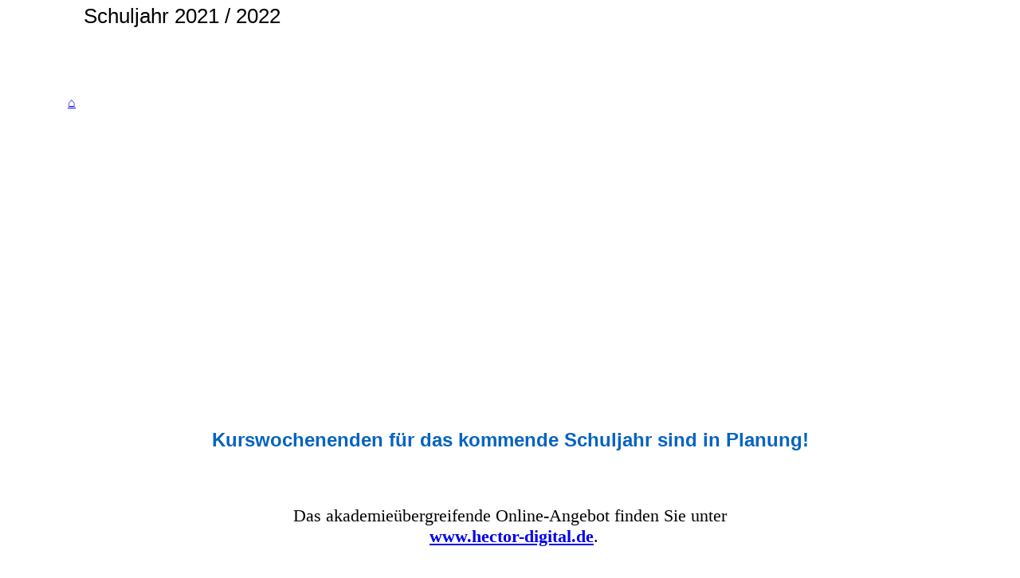

--- FILE ---
content_type: text/html; charset=utf-8
request_url: http://hector-akademie.de/
body_size: 13705
content:
<!DOCTYPE html><html><head><meta http-equiv="Content-Type" content="text/html; charset=UTF-8"><title>Hector Kinderakademie Höchenschwand</title><meta name="description" content="Begabtenförderung für die Landkreise Lörrach und Waldshut"><meta name="keywords" content="hochbegabung, begabung, kinderakademie, hector, fördern, förderung, höchenschwand, hoechenschwand, akademie, besonders, interesse, kinder"><link href="http://52462431.swh.strato-hosting.eu/pid_4827563/" rel="canonical"><meta content="Hector Kinderakademie Höchenschwand" property="og:title"><meta content="website" property="og:type"><meta content="http://52462431.swh.strato-hosting.eu/pid_4827563/" property="og:url"><script>
              window.beng = window.beng || {};
              window.beng.env = {
                language: "en",
                country: "US",
                mode: "deploy",
                context: "page",
                pageId: "000004827563",
                pageLanguage: "en",
                skeletonId: "",
                scope: "1876717",
                isProtected: false,
                navigationText: "⌂",
                instance: "1",
                common_prefix: "https://strato-editor.com",
                design_common: "https://strato-editor.com/beng/designs/",
                design_template: "sys/cm_dh_083",
                path_design: "https://strato-editor.com/beng/designs/data/sys/cm_dh_083/",
                path_res: "https://strato-editor.com/res/",
                path_bengres: "https://strato-editor.com/beng/res/",
                masterDomain: "",
                preferredDomain: "",
                preprocessHostingUri: function(uri) {
                  
                    return uri || "";
                  
                },
                hideEmptyAreas: true
              };
            </script><script xmlns="http://www.w3.org/1999/xhtml" src="https://strato-editor.com/cm4all-beng-proxy/beng-proxy.js"></script><link xmlns="http://www.w3.org/1999/xhtml" rel="stylesheet" href="https://strato-editor.com/.cm4all/e/static/3rdparty/font-awesome/css/font-awesome.min.css"></link><link rel="stylesheet" type="text/css" href="https://strato-editor.com/.cm4all/res/static/libcm4all-js-widget/3.89.7/css/widget-runtime.css" />
<link rel="stylesheet" type="text/css" href="https://strato-editor.com/.cm4all/res/static/beng-editor/5.3.138/css/deploy.css" />
<link rel="stylesheet" type="text/css" href="https://strato-editor.com/.cm4all/res/static/libcm4all-js-widget/3.89.7/css/slideshow-common.css" />
<script src="https://strato-editor.com/.cm4all/res/static/jquery-1.7/jquery.js"></script><script src="https://strato-editor.com/.cm4all/res/static/prototype-1.7.3/prototype.js"></script><script src="https://strato-editor.com/.cm4all/res/static/jslib/1.4.1/js/legacy.js"></script><script src="https://strato-editor.com/.cm4all/res/static/libcm4all-js-widget/3.89.7/js/widget-runtime.js"></script>
<script src="https://strato-editor.com/.cm4all/res/static/libcm4all-js-widget/3.89.7/js/slideshow-common.js"></script>
<script src="https://strato-editor.com/.cm4all/res/static/beng-editor/5.3.138/js/deploy.js"></script>
<script type="text/javascript" src="https://strato-editor.com/.cm4all/uro/assets/js/uro-min.js"></script><link href="https://strato-editor.com/.cm4all/designs/static/sys/cm_dh_083/1707177607.9752803/css/main.css" rel="stylesheet" type="text/css"><meta name="viewport" content="width=device-width, initial-scale=1"><link href="https://strato-editor.com/.cm4all/designs/static/sys/cm_dh_083/1707177607.9752803/css/responsive.css" rel="stylesheet" type="text/css"><link href="https://strato-editor.com/.cm4all/designs/static/sys/cm_dh_083/1707177607.9752803/css/cm-templates-global-style.css" rel="stylesheet" type="text/css"><script type="text/javascript" src="https://strato-editor.com/.cm4all/designs/static/sys/cm_dh_083/1707177607.9752803/js/effects.js"></script><script type="text/javascript" src="https://strato-editor.com/.cm4all/designs/static/sys/cm_dh_083/1707177607.9752803/js/cm_template-focus-point.js"></script><link href="/.cm4all/handler.php/vars.css?v=20220602085742" type="text/css" rel="stylesheet"><style type="text/css">.cm-logo {background-image: none;background-position: 918px 0px;
background-size: 232px 110px;
background-repeat: no-repeat;
      }</style><script type="text/javascript">window.cmLogoWidgetId = "STRATP_cm4all_com_widgets_Logo_33637323";
            window.cmLogoGetCommonWidget = function (){
                return new cm4all.Common.Widget({
            base    : "/index.php/",
            session : "",
            frame   : "",
            path    : "STRATP_cm4all_com_widgets_Logo_33637323"
        })
            };
            window.logoConfiguration = {
                "cm-logo-x" : "918",
        "cm-logo-y" : "0",
        "cm-logo-v" : "2.0",
        "cm-logo-w" : "232",
        "cm-logo-h" : "110",
        "cm-logo-di" : "sys/cm_dh_083",
        "cm-logo-u" : "public-service://0/",
        "cm-logo-k" : "/logo.png",
        "cm-logo-bc" : "",
        "cm-logo-ln" : "",
        "cm-logo-ln$" : "",
        "cm-logo-hi" : true
        ,
        _logoBaseUrl : "\/.cm4all\/iproc.php\/logo.png\/scale_0_0\/",
        _logoPath : "logo.png"
        };
				document.observe('dom:loaded', function() {
					var containers = document.querySelectorAll("[cm_type=logo], [id=logo], .cm-logo");
          for (var i = 0; i < containers.length; i++) {
            var container = containers[i];
            if (container && window.beng && beng.env && beng.env.hideEmptyAreas) {
              if (beng.env.mode != "edit") {
                container.addClassName("cm_empty");
              } else {
                container.addClassName("cm_empty_editor");
              }
            }
          }
				});
			</script><link rel="icon" href="data:;base64,iVBORw0KGgo="/><style id="cm_table_styles"></style><style id="cm_background_queries"></style></head><body ondrop="return false;" class=" device-desktop cm-deploy cm-deploy-342 cm-deploy-4x"><div class="cm-background" data-cm-qa-bg="image"></div><div class="cm-background-video" data-cm-qa-bg="video"></div><div class="cm-background-effects" data-cm-qa-bg="effect"></div><div class="page_wrapper cm-templates-container"><div class="head_wrapper cm_can_be_empty"><div class="cm_can_be_empty cm-logo" id="logo"></div><div class="title_wrapper cm_can_be_empty cm-templates-title-container"><div class="title cm_can_be_empty cm-templates-heading__title" id="title" style=""> </div><div class="subtitle cm_can_be_empty cm-templates-heading__subtitle" id="subtitle" style=""><span style="font-family: Roboto, sans-serif;">Schuljahr 2021 / 2022 </span></div></div></div><div class="mobile_navigation"><a href="javascript:void(0);"></a></div><div class="navigation_wrapper cm_with_forcesub" id="cm_navigation"><ul id="cm_mainnavigation"><li id="cm_navigation_pid_4827563" class="cm_current"><a title="⌂" href="/pid_4827563/" class="cm_anchor">⌂</a></li></ul></div><div class="cm-template-keyvisual__media cm_can_be_empty cm-kv-0" id="keyvisual"></div><div class="cm-template-content content_wrapper"><div class="cm-template-content__main design-content design_content cm-templates-text" id="content_main" data-cm-hintable="yes"><div style="text-align: right;"><br></div><div style="text-align: center;"><br></div><p style="text-align: center;"><br></p><p style="text-align: center;"><strong style="font-size: 24px; font-family: Roboto, sans-serif; color: #0563c1;">Kurswochenenden für das kommende Schuljahr sind in Planung!</strong></p><p style="text-align: center;"><br></p><div style="text-align: center;"><br></div><div style="text-align: center;"><span style="font-size: 22px;">Das akademieübergreifende Online-Angebot finden Sie unter</span><br></div><p style="text-align: center;"> <span style="text-align: center; font-size: 22px;"> </span><strong style="text-align: center; font-size: 22px;"><a href="http://www.hector-digital.de/" target="_blank" rel="noreferrer noopener" class="cm_anchor">www.hector-digital.de</a></strong><span style="text-align: center; font-size: 22px;">.</span></p><p> </p><p> </p><div style="text-align: center;"><span style="font-size: 36px; font-weight: bold; font-family: Calibri, sans-serif;">Kinder-Uni | Hector Kinderakademien</span><br></div><div style="text-align: center;"><br><span style="font-family: Calibri, sans-serif; font-size: 20px;">Weitere Informationen und das Programm finden Sie hier:</span><br></div><p style="text-align: center;"><span style="font-size: 20px; font-family: Calibri, sans-serif;"> <a href="http://www.hka-bw.de/digital/kinderuni/" target="_blank" rel="noreferrer noopener" class="cm_anchor"><span style="color: #0563c1;">www.hka-bw.de/digital/kinderuni/.</span></a> </span></p><p style="text-align: center;"> </p><div id="cm_bottom_clearer" style="clear: both;" contenteditable="false"></div></div><div class="sidebar_wrapper cm_can_be_empty cm-templates-sidebar-container"><div class="sidebar cm_can_be_empty" id="widgetbar_site_1" data-cm-hintable="yes"><p><br></p></div><div class="sidebar cm_can_be_empty" id="widgetbar_page_1" data-cm-hintable="yes"><p> </p></div><div class="sidebar cm_can_be_empty" id="widgetbar_site_2" data-cm-hintable="yes"><p> </p></div><div class="sidebar cm_can_be_empty" id="widgetbar_page_2" data-cm-hintable="yes"><p> </p></div></div></div><div class="footer_wrapper cm_can_be_empty cm-templates-footer"><div class="cm_can_be_empty" id="footer" data-cm-hintable="yes"> </div></div></div><script type="text/javascript" src="https://strato-editor.com/.cm4all/designs/static/sys/cm_dh_083/1707177607.9752803/js/cm-templates-global-script.js"></script><div class="cm_widget_anchor"><a name="STRATP_cm4all_com_widgets_CookiePolicy_33637324" id="widgetanchor_STRATP_cm4all_com_widgets_CookiePolicy_33637324"><!--cm4all.com.widgets.CookiePolicy--></a></div><script data-tracking="true" data-cookie-settings-enabled="false" src="/.cm4all/widgetres.php/cm4all.com.widgets.CookiePolicy/show.js?v=3.3.38" defer="defer" id="cookieSettingsScript"></script><noscript ><div style="position:absolute;bottom:0;" id="statdiv"><img alt="" height="1" width="1" src="https://strato-editor.com/.cm4all/_pixel.img?site=1963859-9YwtqeUy&amp;page=pid_4827563&amp;path=%2Fpid_4827563%2Findex.php%2F&amp;nt=%E2%8C%82"/></div></noscript><script  type="text/javascript">//<![CDATA[
            document.body.insertAdjacentHTML('beforeend', '<div style="position:absolute;bottom:0;" id="statdiv"><img alt="" height="1" width="1" src="https://strato-editor.com/.cm4all/_pixel.img?site=1963859-9YwtqeUy&amp;page=pid_4827563&amp;path=%2Fpid_4827563%2Findex.php%2F&amp;nt=%E2%8C%82&amp;domain='+escape(document.location.hostname)+'&amp;ref='+escape(document.referrer)+'"/></div>');
        //]]></script><script type="application/x-cm4all-cookie-consent" data-code=""></script><div style="display: none;" id="keyvisualWidgetVideosContainer"></div><style type="text/css"></style><style type="text/css">
			#keyvisual {
				overflow: hidden;
			}
			.kv-video-wrapper {
				width: 100%;
				height: 100%;
				position: relative;
			}
			</style><script type="text/javascript">
				jQuery(document).ready(function() {
					function moveTempVideos(slideshow, isEditorMode) {
						var videosContainer = document.getElementById('keyvisualWidgetVideosContainer');
						if (videosContainer) {
							while (videosContainer.firstChild) {
								var div = videosContainer.firstChild;
								var divPosition = div.className.substring('cm-kv-0-tempvideo-'.length);
								if (isEditorMode && parseInt(divPosition) > 1) {
									break;
								}
								videosContainer.removeChild(div);
								if (div.nodeType == Node.ELEMENT_NODE) {
									var pos = '';
									if (slideshow) {
										pos = '-' + divPosition;
									}
									var kv = document.querySelector('.cm-kv-0' + pos);
									if (kv) {
										if (!slideshow) {
											var wrapperDiv = document.createElement("div"); 
											wrapperDiv.setAttribute("class", "kv-video-wrapper");
											kv.insertBefore(wrapperDiv, kv.firstChild);
											kv = wrapperDiv;
										}
										while (div.firstChild) {
											kv.appendChild(div.firstChild);
										}
										if (!slideshow) {
											break;
										}
									}
								}
							}
						}
					}

					function kvClickAction(mode, href) {
						if (mode == 'internal') {
							if (!window.top.syntony || !/_home$/.test(window.top.syntony.bifmState)) {
								window.location.href = href;
							}
						} else if (mode == 'external') {
							var a = document.createElement('a');
							a.href = href;
							a.target = '_blank';
							a.rel = 'noreferrer noopener';
							a.click();
						}
					}

					var keyvisualElement = jQuery("[cm_type=keyvisual]");
					if(keyvisualElement.length == 0){
						keyvisualElement = jQuery("#keyvisual");
					}
					if(keyvisualElement.length == 0){
						keyvisualElement = jQuery("[class~=cm-kv-0]");
					}
				
					moveTempVideos(false, false);
					var video = document.querySelector('#keyvisual video');
					if (video) {
						video.play();
					}
				
				var containers = document.querySelectorAll("[cm_type=keyvisual], [id=keyvisual], .cm-keyvisual");
				for (var i = 0; i < containers.length; i++) {
					var container = containers[i];
					if (container && window.beng && beng.env && beng.env.hideEmptyAreas) {
						if (beng.env.mode != "edit") {
						container.addClassName("cm_empty");
						} else {
						container.addClassName("cm_empty_editor");
						}
					}
				}
				
			});
		</script></body></html>
